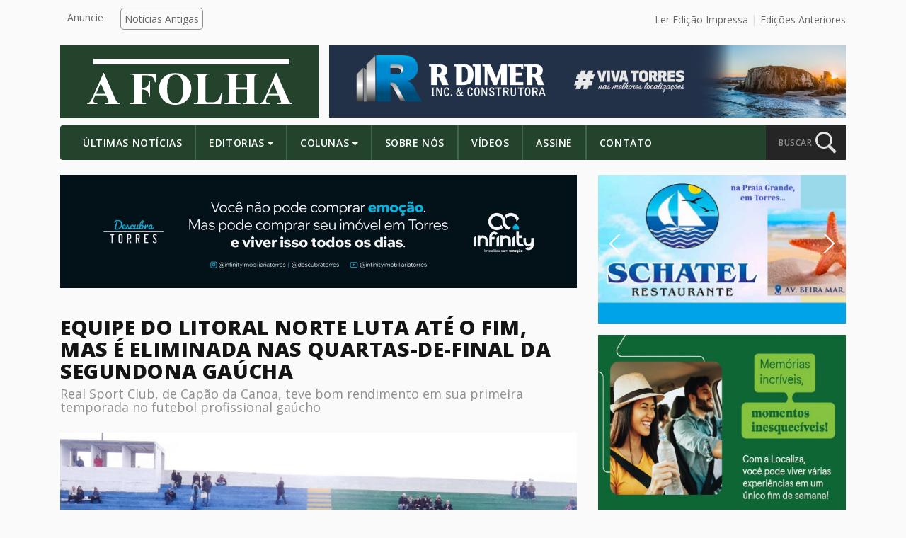

--- FILE ---
content_type: text/html; charset=UTF-8
request_url: https://afolhatorres.com.br/equipe-do-litoral-norte-luta-ate-o-fim-mas-e-eliminada-nas-quartas-de-final-da-segundona-gaucha/
body_size: 12563
content:

<!doctype html>
<html lang="pt-BR" itemscope itemtype="https://schema.org/BlogPosting">
  <head>
  <meta charset="utf-8">
  <meta http-equiv="x-ua-compatible" content="ie=edge">
  <meta name="viewport" content="width=device-width, initial-scale=1">
  <link media="all" href="https://afolhatorres.com.br/wp-content/cache/autoptimize/css/autoptimize_bad8400e16d5c33fee9a3ab551b2eba8.css" rel="stylesheet"><title>Equipe do Litoral Norte luta até o fim, mas é eliminada nas quartas-de-final da Segundona Gaúcha &#8211; A FOLHA TORRES</title>
<meta name='robots' content='max-image-preview:large' />
	
	<link rel='dns-prefetch' href='//cdnjs.cloudflare.com' />
<link rel='dns-prefetch' href='//use.fontawesome.com' />
<link rel="alternate" type="application/rss+xml" title="Feed de comentários para A FOLHA TORRES &raquo; Equipe do Litoral Norte luta até o fim, mas é eliminada nas quartas-de-final da Segundona Gaúcha" href="https://afolhatorres.com.br/equipe-do-litoral-norte-luta-ate-o-fim-mas-e-eliminada-nas-quartas-de-final-da-segundona-gaucha/feed/" />
<script type="text/javascript">
/* <![CDATA[ */
window._wpemojiSettings = {"baseUrl":"https:\/\/s.w.org\/images\/core\/emoji\/16.0.1\/72x72\/","ext":".png","svgUrl":"https:\/\/s.w.org\/images\/core\/emoji\/16.0.1\/svg\/","svgExt":".svg","source":{"concatemoji":"https:\/\/afolhatorres.com.br\/wp-includes\/js\/wp-emoji-release.min.js?ver=6.8.3"}};
/*! This file is auto-generated */
!function(s,n){var o,i,e;function c(e){try{var t={supportTests:e,timestamp:(new Date).valueOf()};sessionStorage.setItem(o,JSON.stringify(t))}catch(e){}}function p(e,t,n){e.clearRect(0,0,e.canvas.width,e.canvas.height),e.fillText(t,0,0);var t=new Uint32Array(e.getImageData(0,0,e.canvas.width,e.canvas.height).data),a=(e.clearRect(0,0,e.canvas.width,e.canvas.height),e.fillText(n,0,0),new Uint32Array(e.getImageData(0,0,e.canvas.width,e.canvas.height).data));return t.every(function(e,t){return e===a[t]})}function u(e,t){e.clearRect(0,0,e.canvas.width,e.canvas.height),e.fillText(t,0,0);for(var n=e.getImageData(16,16,1,1),a=0;a<n.data.length;a++)if(0!==n.data[a])return!1;return!0}function f(e,t,n,a){switch(t){case"flag":return n(e,"\ud83c\udff3\ufe0f\u200d\u26a7\ufe0f","\ud83c\udff3\ufe0f\u200b\u26a7\ufe0f")?!1:!n(e,"\ud83c\udde8\ud83c\uddf6","\ud83c\udde8\u200b\ud83c\uddf6")&&!n(e,"\ud83c\udff4\udb40\udc67\udb40\udc62\udb40\udc65\udb40\udc6e\udb40\udc67\udb40\udc7f","\ud83c\udff4\u200b\udb40\udc67\u200b\udb40\udc62\u200b\udb40\udc65\u200b\udb40\udc6e\u200b\udb40\udc67\u200b\udb40\udc7f");case"emoji":return!a(e,"\ud83e\udedf")}return!1}function g(e,t,n,a){var r="undefined"!=typeof WorkerGlobalScope&&self instanceof WorkerGlobalScope?new OffscreenCanvas(300,150):s.createElement("canvas"),o=r.getContext("2d",{willReadFrequently:!0}),i=(o.textBaseline="top",o.font="600 32px Arial",{});return e.forEach(function(e){i[e]=t(o,e,n,a)}),i}function t(e){var t=s.createElement("script");t.src=e,t.defer=!0,s.head.appendChild(t)}"undefined"!=typeof Promise&&(o="wpEmojiSettingsSupports",i=["flag","emoji"],n.supports={everything:!0,everythingExceptFlag:!0},e=new Promise(function(e){s.addEventListener("DOMContentLoaded",e,{once:!0})}),new Promise(function(t){var n=function(){try{var e=JSON.parse(sessionStorage.getItem(o));if("object"==typeof e&&"number"==typeof e.timestamp&&(new Date).valueOf()<e.timestamp+604800&&"object"==typeof e.supportTests)return e.supportTests}catch(e){}return null}();if(!n){if("undefined"!=typeof Worker&&"undefined"!=typeof OffscreenCanvas&&"undefined"!=typeof URL&&URL.createObjectURL&&"undefined"!=typeof Blob)try{var e="postMessage("+g.toString()+"("+[JSON.stringify(i),f.toString(),p.toString(),u.toString()].join(",")+"));",a=new Blob([e],{type:"text/javascript"}),r=new Worker(URL.createObjectURL(a),{name:"wpTestEmojiSupports"});return void(r.onmessage=function(e){c(n=e.data),r.terminate(),t(n)})}catch(e){}c(n=g(i,f,p,u))}t(n)}).then(function(e){for(var t in e)n.supports[t]=e[t],n.supports.everything=n.supports.everything&&n.supports[t],"flag"!==t&&(n.supports.everythingExceptFlag=n.supports.everythingExceptFlag&&n.supports[t]);n.supports.everythingExceptFlag=n.supports.everythingExceptFlag&&!n.supports.flag,n.DOMReady=!1,n.readyCallback=function(){n.DOMReady=!0}}).then(function(){return e}).then(function(){var e;n.supports.everything||(n.readyCallback(),(e=n.source||{}).concatemoji?t(e.concatemoji):e.wpemoji&&e.twemoji&&(t(e.twemoji),t(e.wpemoji)))}))}((window,document),window._wpemojiSettings);
/* ]]> */
</script>
<link rel='stylesheet' id='dashicons-css' href='https://afolhatorres.com.br/wp-includes/css/dashicons.min.css?ver=6.8.3' type='text/css' media='all' />









<script type="text/javascript" src="https://afolhatorres.com.br/wp-includes/js/jquery/jquery.min.js?ver=3.7.1" id="jquery-core-js"></script>
<script type="text/javascript" src="https://afolhatorres.com.br/wp-includes/js/jquery/jquery-migrate.min.js?ver=3.4.1" id="jquery-migrate-js"></script>

<!-- OG: 3.3.8 -->
<link rel="image_src" href="https://afolhatorres.com.br/wp-content/uploads/2018/07/PAG-25-real-2.jpg">
<meta name="msapplication-TileImage" content="https://afolhatorres.com.br/wp-content/uploads/2018/07/PAG-25-real-2.jpg">

<!-- og -->
<meta property="og:image" content="https://afolhatorres.com.br/wp-content/uploads/2018/07/PAG-25-real-2.jpg">
<meta property="og:image:secure_url" content="https://afolhatorres.com.br/wp-content/uploads/2018/07/PAG-25-real-2.jpg">
<meta property="og:image:width" content="900">
<meta property="og:image:height" content="644">
<meta property="og:image:alt" content="PAG 25 &#8211; real 2">
<meta property="og:image:type" content="image/jpeg">
<meta property="og:description" content="Na tarde do último domingo (08), o Real Sport Club enfrentou a Associação Esportiva São Borja (AESB) no estádio Módulo Esportivo de Tramandaí, em duelo pelas quartas de final da 2ª Divisão Gaúcha. E empatou em 2 x 2  - após estar perdendo de 2×0; Eto´o marcou aos 4 e aos 23 do 1° tempo...">
<meta property="og:type" content="article">
<meta property="og:locale" content="pt_BR">
<meta property="og:site_name" content="A FOLHA TORRES">
<meta property="og:title" content="Equipe do Litoral Norte luta até o fim, mas é eliminada nas quartas-de-final da Segundona Gaúcha">
<meta property="og:url" content="https://afolhatorres.com.br/equipe-do-litoral-norte-luta-ate-o-fim-mas-e-eliminada-nas-quartas-de-final-da-segundona-gaucha/">
<meta property="og:updated_time" content="2018-07-12T22:01:52-03:00">

<!-- article -->
<meta property="article:tag" content="real sport club">
<meta property="article:published_time" content="2018-07-13T01:01:52+00:00">
<meta property="article:modified_time" content="2018-07-13T01:01:52+00:00">
<meta property="article:section" content="Esportes">
<meta property="article:author:first_name" content="Redação A FOLHA">
<meta property="article:author:username" content="Redação A FOLHA">

<!-- twitter -->
<meta property="twitter:partner" content="ogwp">
<meta property="twitter:card" content="summary_large_image">
<meta property="twitter:image" content="https://afolhatorres.com.br/wp-content/uploads/2018/07/PAG-25-real-2.jpg">
<meta property="twitter:image:alt" content="PAG 25 &#8211; real 2">
<meta property="twitter:title" content="Equipe do Litoral Norte luta até o fim, mas é eliminada nas quartas-de-final da Segundona Gaúcha">
<meta property="twitter:description" content="Na tarde do último domingo (08), o Real Sport Club enfrentou a Associação Esportiva São Borja (AESB) no estádio Módulo Esportivo de Tramandaí, em duelo pelas quartas de final da 2ª Divisão Gaúcha....">
<meta property="twitter:url" content="https://afolhatorres.com.br/equipe-do-litoral-norte-luta-ate-o-fim-mas-e-eliminada-nas-quartas-de-final-da-segundona-gaucha/">
<meta property="twitter:label1" content="Reading time">
<meta property="twitter:data1" content="Less than a minute">

<!-- schema -->
<meta itemprop="image" content="https://afolhatorres.com.br/wp-content/uploads/2018/07/PAG-25-real-2.jpg">
<meta itemprop="name" content="Equipe do Litoral Norte luta até o fim, mas é eliminada nas quartas-de-final da Segundona Gaúcha">
<meta itemprop="description" content="Na tarde do último domingo (08), o Real Sport Club enfrentou a Associação Esportiva São Borja (AESB) no estádio Módulo Esportivo de Tramandaí, em duelo pelas quartas de final da 2ª Divisão Gaúcha. E empatou em 2 x 2  - após estar perdendo de 2×0; Eto´o marcou aos 4 e aos 23 do 1° tempo...">
<meta itemprop="datePublished" content="2018-07-13">
<meta itemprop="dateModified" content="2018-07-13T01:01:52+00:00">

<!-- profile -->
<meta property="profile:first_name" content="Redação A FOLHA">
<meta property="profile:username" content="Redação A FOLHA">

<!-- /OG -->

<link rel="https://api.w.org/" href="https://afolhatorres.com.br/wp-json/" /><link rel="alternate" title="JSON" type="application/json" href="https://afolhatorres.com.br/wp-json/wp/v2/posts/10825" /><link rel="EditURI" type="application/rsd+xml" title="RSD" href="https://afolhatorres.com.br/xmlrpc.php?rsd" />
<link rel="canonical" href="https://afolhatorres.com.br/equipe-do-litoral-norte-luta-ate-o-fim-mas-e-eliminada-nas-quartas-de-final-da-segundona-gaucha/" />
<link rel='shortlink' href='https://afolhatorres.com.br/?p=10825' />
<link rel="alternate" title="oEmbed (JSON)" type="application/json+oembed" href="https://afolhatorres.com.br/wp-json/oembed/1.0/embed?url=https%3A%2F%2Fafolhatorres.com.br%2Fequipe-do-litoral-norte-luta-ate-o-fim-mas-e-eliminada-nas-quartas-de-final-da-segundona-gaucha%2F" />
<link rel="alternate" title="oEmbed (XML)" type="text/xml+oembed" href="https://afolhatorres.com.br/wp-json/oembed/1.0/embed?url=https%3A%2F%2Fafolhatorres.com.br%2Fequipe-do-litoral-norte-luta-ate-o-fim-mas-e-eliminada-nas-quartas-de-final-da-segundona-gaucha%2F&#038;format=xml" />

  <link rel="stylesheet" type="text/css" href="https://cdn.jsdelivr.net/npm/slick-carousel@1.8.1/slick/slick.css"/>
  <script async type="application/javascript"
        src="https://news.google.com/swg/js/v1/swg-basic.js"></script>
<script>
  (self.SWG_BASIC = self.SWG_BASIC || []).push( basicSubscriptions => {
    basicSubscriptions.init({
      type: "NewsArticle",
      isAccessibleForFree: true,
      isPartOfType: ["Product"],
      isPartOfProductId: "CAowzc60Cw:openaccess",
      autoPromptType: "contribution_large",
      clientOptions: { theme: "light", lang: "pt-BR" },
    });
  });
</script><link rel="icon" href="https://afolhatorres.com.br/wp-content/uploads/2017/03/cropped-favico-1-32x32.jpg" sizes="32x32" />
<link rel="icon" href="https://afolhatorres.com.br/wp-content/uploads/2017/03/cropped-favico-1-192x192.jpg" sizes="192x192" />
<link rel="apple-touch-icon" href="https://afolhatorres.com.br/wp-content/uploads/2017/03/cropped-favico-1-180x180.jpg" />
<meta name="msapplication-TileImage" content="https://afolhatorres.com.br/wp-content/uploads/2017/03/cropped-favico-1-270x270.jpg" />
		
		  
  <!--<script>
  (function(i,s,o,g,r,a,m){i['GoogleAnalyticsObject']=r;i[r]=i[r]||function(){
  (i[r].q=i[r].q||[]).push(arguments)},i[r].l=1*new Date();a=s.createElement(o),
  m=s.getElementsByTagName(o)[0];a.async=1;a.src=g;m.parentNode.insertBefore(a,m)
  })(window,document,'script','https://www.google-analytics.com/analytics.js','ga');

  ga('create', 'UA-70017322-6', 'auto');
  ga('send', 'pageview');

  </script>-->
	
	<!-- Google tag (gtag.js) -->
<!--<script async src="https://www.googletagmanager.com/gtag/js?id=UA-44740118-1"></script>
<script>
  window.dataLayer = window.dataLayer || [];
  function gtag(){dataLayer.push(arguments);}
  gtag('js', new Date());

  gtag('config', 'UA-44740118-1');
</script>-->
<!-- script adiciona -->
<!-- Google GA 4 -->
<!-- Google tag (gtag.js) -->
<!-- Google tag (gtag.js) -->
<script async src="https://www.googletagmanager.com/gtag/js?id=G-CXC3RYBQ6W"></script>
<script>
  window.dataLayer = window.dataLayer || [];
  function gtag(){dataLayer.push(arguments);}
  gtag('js', new Date());

  gtag('config', 'G-CXC3RYBQ6W');
</script>
                 
</head>  <body class="wp-singular post-template-default single single-post postid-10825 single-format-standard wp-theme-gwd equipe-do-litoral-norte-luta-ate-o-fim-mas-e-eliminada-nas-quartas-de-final-da-segundona-gaucha sidebar-primary">

  <!-- FB PLUGINS -->

    <!-- FB PAGE -->
    <div id="fb-root"></div>
    <script>(function(d, s, id) {
      var js, fjs = d.getElementsByTagName(s)[0];
      if (d.getElementById(id)) return;
      js = d.createElement(s); js.id = id;
      js.src = "//connect.facebook.net/pt_BR/sdk.js#xfbml=1&version=v2.8";
      fjs.parentNode.insertBefore(js, fjs);
    }(document, 'script', 'facebook-jssdk'));</script>


    <!-- SHARE BTN -->
    <div id="fb-root"></div>
    <script>(function(d, s, id) {
      var js, fjs = d.getElementsByTagName(s)[0];
      if (d.getElementById(id)) return;
      js = d.createElement(s); js.id = id;
      js.src = "//connect.facebook.net/pt_BR/sdk.js#xfbml=1&version=v2.8";
      fjs.parentNode.insertBefore(js, fjs);
    }(document, 'script', 'facebook-jssdk'));</script>

    <!-- COMMENTS -->
    <div id="fb-root"></div>
    <script>(function(d, s, id) {
      var js, fjs = d.getElementsByTagName(s)[0];
      if (d.getElementById(id)) return;
      js = d.createElement(s); js.id = id;
      js.src = "//connect.facebook.net/pt_BR/sdk.js#xfbml=1&version=v2.8";
      fjs.parentNode.insertBefore(js, fjs);
    }(document, 'script', 'facebook-jssdk'));</script>

  <!-- END FB PLUGINS -->
  
    <!--[if IE]>
      <div class="alert alert-warning">
        You are using an <strong>outdated</strong> browser. Please <a href="http://browsehappy.com/">upgrade your browser</a> to improve your experience.      </div>
    <![endif]-->
    <header class="banner " style="background-color:#FAFAFA;" id="navbar-alter">

  <!-- top nav -->
  <div class="container content-top-head">

    <div class="row">
      
      <div class="col-md-6 hidden-sm-down">
        <nav class="nav-top">
          <div class="menu-top-menu-container"><ul id="menu-top-menu" class="nav"><li id="menu-item-40" class="anuncie menu-item menu-item-type-post_type menu-item-object-page menu-item-40"><a href="https://afolhatorres.com.br/contato/">Anuncie</a></li>
<li id="menu-item-41" class="btn menu-item menu-item-type-custom menu-item-object-custom menu-item-41"><a href="http://afolhatorres.com.br/noticias_antigas">Notícias Antigas</a></li>
</ul></div>        </nav>
      </div>

      
      <!--<div class="col-md-6 top-right-nav">
        <a href="" target="_blank">Ler Edição Impressa</a>
        <a href="/edicoes">Edições Anteriores</a>
      </div>-->


        <div class="col-md-6 top-right-nav">
            <a href="https://afolhatorres.com.br/?pdf_view=1&#038;post_id=41865&#038;pdf_field=pdf&#038;_wpnonce=8e52bdfb47" class="btn-pdf" target="_blank">Ler Edição Impressa</a>            <a href="https://afolhatorres.com.br/edicoes">Edições Anteriores</a>
        </div>

        


    </div>
    
  </div>


  
  <div class="container logo-container">


    <!-- logo -->
    <div class="row">

      <div class="logo col-lg-4 col-sm-12">
        <div class="bg pg-col">
          <a class="brand" href="https://afolhatorres.com.br/"></a>
        </div>
      </div>

      
      <div class="header-ad col-lg-8 col-sm-12">
         <!-- <a href="" style="background: url('https://afolhatorres.com.br/wp-content/uploads/2025/10/rdimer-topo-afolha.png');"></a> -->
       <a href="http://afolhatorres.com.br/anunciante/rdimertopo" target="_blank"><img src="https://afolhatorres.com.br/wp-content/uploads/2025/10/rdimer-topo-afolha.png"></a>
      </div>

    </div>

  </div>


  <div class="container">
    

    <!-- nav principal -->
    <nav class="navbar navbar-light bg-faded">
      <button class="navbar-toggler hidden-md-up" type="button" data-toggle="collapse" data-target="#navbarCollapse" aria-controls="navbarCollapse" aria-expanded="false" aria-label="Toggle navigation">
        &#9776;
      </button>
      <div class="collapse navbar-toggleable-sm" id="navbarCollapse">
          <div class="menu-main-menu-container"><ul id="menu-main-menu" class="nav navbar-nav"><li id="menu-item-114" class="menu-item menu-item-type-post_type menu-item-object-page nav-item nav-item-114"><a title="Últimas Notícias" href="https://afolhatorres.com.br/ultimas-noticias/" class="nav-link">Últimas Notícias</a></li><li id="menu-item-25" class="menu-item menu-item-type-custom menu-item-object-custom menu-item-has-children nav-item nav-item-25  dropdown"><a title="Editorias" href="#" class="dropdown-toggle nav-link" data-toggle="dropdown" role="button" aria-haspopup="true">Editorias</a>
<div role="menu" class=" dropdown-menu">
<a title="Policial" href="https://afolhatorres.com.br/editoria/policial/" class="menu-item menu-item-type-taxonomy menu-item-object-category dropdown-item" id="menu-item-232">Policial</a><a title="Cultura" href="https://afolhatorres.com.br/editoria/cultura/" class="menu-item menu-item-type-taxonomy menu-item-object-category dropdown-item" id="menu-item-28">Cultura</a><a title="Política" href="https://afolhatorres.com.br/editoria/politica/" class="menu-item menu-item-type-taxonomy menu-item-object-category dropdown-item" id="menu-item-34">Política</a><a title="Turismo" href="https://afolhatorres.com.br/editoria/turismo/" class="menu-item menu-item-type-taxonomy menu-item-object-category dropdown-item" id="menu-item-38">Turismo</a><a title="Economia" href="https://afolhatorres.com.br/editoria/economia/" class="menu-item menu-item-type-taxonomy menu-item-object-category dropdown-item" id="menu-item-30">Economia</a><a title="Social" href="https://afolhatorres.com.br/editoria/social/" class="menu-item menu-item-type-taxonomy menu-item-object-category dropdown-item" id="menu-item-37">Social</a><a title="Esportes" href="https://afolhatorres.com.br/editoria/esportes/" class="menu-item menu-item-type-taxonomy menu-item-object-category current-post-ancestor current-menu-parent current-post-parent dropdown-item" id="menu-item-31">Esportes</a><a title="Meio Ambiente" href="https://afolhatorres.com.br/editoria/meio-ambiente/" class="menu-item menu-item-type-taxonomy menu-item-object-category dropdown-item" id="menu-item-33">Meio Ambiente</a><a title="Saúde" href="https://afolhatorres.com.br/editoria/saude/" class="menu-item menu-item-type-taxonomy menu-item-object-category dropdown-item" id="menu-item-35">Saúde</a><a title="Educação" href="https://afolhatorres.com.br/editoria/historia/" class="menu-item menu-item-type-taxonomy menu-item-object-category dropdown-item" id="menu-item-231">Educação</a><a title="Geral" href="https://afolhatorres.com.br/editoria/geral/" class="menu-item menu-item-type-taxonomy menu-item-object-category dropdown-item" id="menu-item-32">Geral</a><a title="Infraestrutura" href="https://afolhatorres.com.br/editoria/infraestrutura/" class="menu-item menu-item-type-taxonomy menu-item-object-category dropdown-item" id="menu-item-11554">Infraestrutura</a><a title="Justiça" href="https://afolhatorres.com.br/editoria/justica/" class="menu-item menu-item-type-taxonomy menu-item-object-category dropdown-item" id="menu-item-11555">Justiça</a></div>
</li><li id="menu-item-7585" class="menu-item menu-item-type-post_type_archive menu-item-object-colunas menu-item-has-children nav-item nav-item-7585  dropdown"><a title="Colunas" href="#" class="dropdown-toggle nav-link" data-toggle="dropdown" role="button" aria-haspopup="true">Colunas</a>
<div role="menu" class=" dropdown-menu">
<a title="Ulbra e Você" href="https://afolhatorres.com.br/autor/ulbra-e-voce/" class="menu-item menu-item-type-taxonomy menu-item-object-autor dropdown-item" id="menu-item-7586">Ulbra e Você</a><a title="Roni Dalpiaz" href="https://afolhatorres.com.br/autor/roni-dalpiaz/" class="menu-item menu-item-type-taxonomy menu-item-object-autor dropdown-item" id="menu-item-7587">Roni Dalpiaz</a><a title="Paulo Timm" href="https://afolhatorres.com.br/autor/paulo-timm/" class="menu-item menu-item-type-taxonomy menu-item-object-autor dropdown-item" id="menu-item-7588">Paulo Timm</a><a title="Paula Borowsky" href="https://afolhatorres.com.br/autor/paula-borowsky/" class="menu-item menu-item-type-taxonomy menu-item-object-autor dropdown-item" id="menu-item-7589">Paula Borowsky</a><a title="Fausto Júnior" href="https://afolhatorres.com.br/autor/fausto-junior/" class="menu-item menu-item-type-taxonomy menu-item-object-autor dropdown-item" id="menu-item-8088">Fausto Júnior</a><a title="Leo Gedeon" href="https://afolhatorres.com.br/autor/leo-gedeon/" class="menu-item menu-item-type-taxonomy menu-item-object-autor dropdown-item" id="menu-item-7590">Leo Gedeon</a><a title="Caroline Westphalen" href="https://afolhatorres.com.br/autor/caroline-westphalen/" class="menu-item menu-item-type-taxonomy menu-item-object-autor dropdown-item" id="menu-item-7591">Caroline Westphalen</a><a title="Ismael Netto" href="https://afolhatorres.com.br/autor/ismael-neto/" class="menu-item menu-item-type-taxonomy menu-item-object-autor dropdown-item" id="menu-item-11556">Ismael Netto</a><a title="Carolina Cereser" href="https://afolhatorres.com.br/autor/carolina-cereser/" class="menu-item menu-item-type-taxonomy menu-item-object-autor dropdown-item" id="menu-item-7592">Carolina Cereser</a><a title="Dani dos Santos Pereira" href="https://afolhatorres.com.br/autor/dani-dos-santos-pereira/" class="menu-item menu-item-type-taxonomy menu-item-object-autor dropdown-item" id="menu-item-11557">Dani dos Santos Pereira</a></div>
</li><li id="menu-item-43" class="menu-item menu-item-type-post_type menu-item-object-page nav-item nav-item-43"><a title="Sobre Nós" href="https://afolhatorres.com.br/sobre-nos/" class="nav-link">Sobre Nós</a></li><li id="menu-item-198" class="menu-item menu-item-type-post_type_archive menu-item-object-videos nav-item nav-item-198"><a title="Vídeos" href="https://afolhatorres.com.br/videos/" class="nav-link">Vídeos</a></li><li id="menu-item-133" class="menu-item menu-item-type-post_type menu-item-object-page nav-item nav-item-133"><a title="Assine" href="https://afolhatorres.com.br/contato/" class="nav-link">Assine</a></li><li id="menu-item-17" class="menu-item menu-item-type-post_type menu-item-object-page nav-item nav-item-17"><a title="Contato" href="https://afolhatorres.com.br/contato/" class="nav-link">Contato</a></li></ul></div>      </div>

      <a href="" id="search">
        <div class="search-btn">
          <span>BUSCAR</span> 
          <div class="icon">
            <img src="https://afolhatorres.com.br/wp-content/themes/gwd/assets/images/search.png">
          </div>
        </div>
      </a>

    </nav>


      <div class="search-nav" id="search-nav">
        <form role="search" method="get" class="search-form" action="https://afolhatorres.com.br/">
				<label>
					<span class="screen-reader-text">Pesquisar por:</span>
					<input type="search" class="search-field" placeholder="Pesquisar &hellip;" value="" name="s" />
				</label>
				<input type="submit" class="search-submit" value="Pesquisar" />
			</form>      </div>

  </div>

</header>    <div class="wrap container" role="document" style="overflow-x: hidden;">
      <div class="content row">
        <main class="main">
          
  <!-- TOP AD -->
  <div class="body-ad">

    
              
        <a href="http://afolhatorres.com.br/anunciante/infinity-news"><img src="https://afolhatorres.com.br/wp-content/uploads/2025/12/Infinity_AnuncioJornalOnline_page-0001-scaled.jpg"></a>    
              
    
  </div>

  <article class="post-10825 post type-post status-publish format-standard has-post-thumbnail hentry category-esportes tag-real-sport-club">

    <header>
      <h1 class="entry-title">Equipe do Litoral Norte luta até o fim, mas é eliminada nas quartas-de-final da Segundona Gaúcha</h1>
      <h2 class="noticia-sub-titulo">Real Sport Club, de Capão da Canoa, teve bom rendimento em sua primeira temporada no futebol profissional gaúcho</h2>    </header>

    <div class="thumbnail">
      <!-- echo post thumbnail and caption -->

      <img width="900" height="644" src="https://afolhatorres.com.br/wp-content/uploads/2018/07/PAG-25-real-2.jpg" class="attachment-post-thumbnail size-post-thumbnail wp-post-image" alt="" decoding="async" fetchpriority="high" srcset="https://afolhatorres.com.br/wp-content/uploads/2018/07/PAG-25-real-2.jpg 900w, https://afolhatorres.com.br/wp-content/uploads/2018/07/PAG-25-real-2-300x215.jpg 300w, https://afolhatorres.com.br/wp-content/uploads/2018/07/PAG-25-real-2-768x550.jpg 768w" sizes="(max-width: 900px) 100vw, 900px" />    </div>

    <div class="data-publicacao">
      <img src="https://afolhatorres.com.br/wp-content/themes/gwd/assets/images/clock.png">
      <span>12 de julho de 2018</span>
    </div>

    <p class="byline author vcard">
          </p>

    <!-- Your share button code -->
    <div class="fb-share-button" 
      data-href="https://afolhatorres.com.br/equipe-do-litoral-norte-luta-ate-o-fim-mas-e-eliminada-nas-quartas-de-final-da-segundona-gaucha/" 
      data-layout="button">
    </div>

    <div class="entry-content">   
      <p>Na tarde do último domingo (08), o Real Sport Club enfrentou a Associação Esportiva São Borja (AESB) no estádio Módulo Esportivo de Tramandaí, em duelo pelas quartas de final da 2ª Divisão Gaúcha. E empatou em 2 x 2  &#8211; após estar perdendo de 2×0; Eto´o marcou aos 4 e aos 23 do 1° tempo para os visitantes; Igor Souza e Daniel Baloy reacenderam a esperança do Leão do Litoral.  Entretanto, a necessária vitória não veio (já que o time havia empatado em 1&#215;1 o primeiro jogo das quartas, fora de casa), e o São Borja passou para as semifinais.</p>
<p>Apesar do revés, a equipe do Litoral Norte gaúcho encerrou a participação em sua primeira Segundona Gaúcha, obtendo uma invencibilidade há 10 partidas: 5 vitórias e 5 empates. No torneio, o time disputou 12 partidas no torneio: 5 vitórias, 6 empates e 1 derrota &#8211; Tendo marcado 15 gols e sofrido 8 gols.<div class="anuncio anuncio-1"><a href="https://afolhatorres.com.br/anunciante/Denardi" target="_blank"><img decoding="async" src="https://afolhatorres.com.br/wp-content/uploads/2025/11/site-den.png" alt="Anúncio 1"></a></div></p>
<div class="anuncio-slider anuncio-slider-final slick-slider"><div class="slick-slide"><a href="https://afolhatorres.com.br/anunciante/ucs" target="_blank"><img decoding="async" src="https://afolhatorres.com.br/wp-content/uploads/2025/11/ucs-torres-inscricoes-abertas.jpg" alt="Anúncio Slider Final"></a></div><div class="slick-slide"><a href="https://afolhatorres.com.br/anunciante/redemac" target="_blank"><img decoding="async" src="https://afolhatorres.com.br/wp-content/uploads/2025/08/anuncio-Redemac-Bomagg.jpg" alt="Anúncio Slider Final"></a></div></div>    </div>

    <hr>

    <div class="publicado-em">
      <span>Publicado em: </span>
      <span class="category">
      <a href="https://afolhatorres.com.br/editoria/esportes">Esportes           
       </span>
    </div>

        
      <div class="post-tags">
        <span>Tags: </span>

        <span class="tag">real sport club</span>      </div>

    
    <br>

    <!-- TOP AD -->
    <div class="body-ad">

      
                  
          <a href="http://afolhatorres.com.br/anunciante/vcanews"><img src="https://afolhatorres.com.br/wp-content/uploads/2025/10/Rodape-VCA-A-Folha-Torres-correto.png"></a>    
                  
      
    </div>

    <!-- comments - change google to permalink at live site -->
    <div class="fb-comments" data-href="https://afolhatorres.com.br/equipe-do-litoral-norte-luta-ate-o-fim-mas-e-eliminada-nas-quartas-de-final-da-segundona-gaucha/" data-numposts="5"></div>

    <br>

    <hr>

    <footer class="navigation clearfix hidden-xs-down">
      <a href="https://afolhatorres.com.br/atletas-torrenses-com-resultados-expressivos-em-corridas-em-sao-leopoldo-e-arroio-do-silva/" rel="prev">Atletas torrenses com resultados expressivos em corridas em São Leopoldo e Arroio do Silva</a>      <br>
      <a href="https://afolhatorres.com.br/arroio-do-sal-recebe-o-vida-marinha-surf-2018/" rel="next">Arroio do Sal recebe o Vida Marinha Surf 2018</a>    </footer>

    <footer class="navigation clearfix hidden-sm-up">
      <a href="https://afolhatorres.com.br/atletas-torrenses-com-resultados-expressivos-em-corridas-em-sao-leopoldo-e-arroio-do-silva/" rel="prev">notícia anterior</a>      <a href="https://afolhatorres.com.br/arroio-do-sal-recebe-o-vida-marinha-surf-2018/" rel="next">próxima notícia</a>    </footer>

    <hr>

    <br>
    <br>

  </article>

<!-- VEJA TAMBEM -->

  
  <h3 class="section-title">Veja Também</h3>

  <br>

  <div class="row patrocinados noticia-editoria">

          
    <div class="col-md-4 col-sm-6">

      <a href="https://afolhatorres.com.br/corsan-leva-a-xangri-la-atividades-pedagogicas-esportivas-e-socioambientais-do-projeto-resgate-surf-no-sul/">

        <img width="300" height="169" src="https://afolhatorres.com.br/wp-content/uploads/2026/01/83aae1fb-6802-4504-adad-1df2698ec205-300x169.jpg" class="attachment-medium size-medium wp-post-image" alt="" decoding="async" loading="lazy" srcset="https://afolhatorres.com.br/wp-content/uploads/2026/01/83aae1fb-6802-4504-adad-1df2698ec205-300x169.jpg 300w, https://afolhatorres.com.br/wp-content/uploads/2026/01/83aae1fb-6802-4504-adad-1df2698ec205-1024x576.jpg 1024w, https://afolhatorres.com.br/wp-content/uploads/2026/01/83aae1fb-6802-4504-adad-1df2698ec205-768x432.jpg 768w, https://afolhatorres.com.br/wp-content/uploads/2026/01/83aae1fb-6802-4504-adad-1df2698ec205.jpg 1040w" sizes="auto, (max-width: 300px) 100vw, 300px" />
        <div class="info">

          <div class="data-publicacao">
            <img src="https://afolhatorres.com.br/wp-content/themes/gwd/assets/images/clock.png">
            <span>21 de janeiro de 2026</span>
          </div>
            
          <h2>
            Corsan leva à Xangri-Là atividades pedagógicas, esportivas e socioambientais do projeto Resgate Surf no Sul          </h2>

        </div>

      </a>  

    </div> 

          
    <div class="col-md-4 col-sm-6">

      <a href="https://afolhatorres.com.br/atpa-arrecada-mais-de-uma-tonelada-em-tampinhas-valor-arrecadado-ajuda-animais-desamparados-de-torres/">

        <img width="300" height="225" src="https://afolhatorres.com.br/wp-content/uploads/2026/01/tampinha-legal-300x225.jpg" class="attachment-medium size-medium wp-post-image" alt="" decoding="async" loading="lazy" srcset="https://afolhatorres.com.br/wp-content/uploads/2026/01/tampinha-legal-300x225.jpg 300w, https://afolhatorres.com.br/wp-content/uploads/2026/01/tampinha-legal-1024x768.jpg 1024w, https://afolhatorres.com.br/wp-content/uploads/2026/01/tampinha-legal-768x576.jpg 768w, https://afolhatorres.com.br/wp-content/uploads/2026/01/tampinha-legal.jpg 1280w" sizes="auto, (max-width: 300px) 100vw, 300px" />
        <div class="info">

          <div class="data-publicacao">
            <img src="https://afolhatorres.com.br/wp-content/themes/gwd/assets/images/clock.png">
            <span>21 de janeiro de 2026</span>
          </div>
            
          <h2>
            ATPA arrecada mais de uma tonelada em tampinhas; valor arrecadado ajuda animais desamparados de Torres          </h2>

        </div>

      </a>  

    </div> 

          
    <div class="col-md-4 col-sm-6">

      <a href="https://afolhatorres.com.br/iniciadas-obras-de-revitalizacao-do-centro-municipal-de-cultura-em-passo-de-torres/">

        <img width="300" height="193" src="https://afolhatorres.com.br/wp-content/uploads/2026/01/centro-de-cultura-passo-300x193.jpg" class="attachment-medium size-medium wp-post-image" alt="" decoding="async" loading="lazy" srcset="https://afolhatorres.com.br/wp-content/uploads/2026/01/centro-de-cultura-passo-300x193.jpg 300w, https://afolhatorres.com.br/wp-content/uploads/2026/01/centro-de-cultura-passo-1024x658.jpg 1024w, https://afolhatorres.com.br/wp-content/uploads/2026/01/centro-de-cultura-passo-768x494.jpg 768w, https://afolhatorres.com.br/wp-content/uploads/2026/01/centro-de-cultura-passo.jpg 1080w" sizes="auto, (max-width: 300px) 100vw, 300px" />
        <div class="info">

          <div class="data-publicacao">
            <img src="https://afolhatorres.com.br/wp-content/themes/gwd/assets/images/clock.png">
            <span>21 de janeiro de 2026</span>
          </div>
            
          <h2>
            Iniciadas obras de revitalização do Centro Municipal de Cultura em Passo de Torres          </h2>

        </div>

      </a>  

    </div> 

    
  </div>

  <br>

  <hr>

  <br>

<!-- PATROCINADOS  -->
<!-- PATROCINADOS -->


<h3 class="section-title">Links Patrocinados</h3>

<br>

<div class="row patrocinados noticia-editoria">

			
	<div class="col-md-4 col-sm-6">

		<a href="http://www.torres.rs.gov.br/">

			<img width="650" height="301" src="https://afolhatorres.com.br/wp-content/uploads/2017/04/www.torres.rs_.gov_.br_.logo_.jpg" class="attachment-full size-full wp-post-image" alt="" decoding="async" loading="lazy" srcset="https://afolhatorres.com.br/wp-content/uploads/2017/04/www.torres.rs_.gov_.br_.logo_.jpg 650w, https://afolhatorres.com.br/wp-content/uploads/2017/04/www.torres.rs_.gov_.br_.logo_-300x139.jpg 300w" sizes="auto, (max-width: 650px) 100vw, 650px" />
			<div class="info">

				<div class="data-publicacao">
					<img src="https://afolhatorres.com.br/wp-content/themes/gwd/assets/images/clock.png">
					<span>26 de abril de 2017</span>
				</div>
					
				<h2>
					Informe-se sobre as ações da Prefeitura Municipal de Torres				</h2>

			</div>

		</a>	

	</div> 

	
</div>        </main><!-- /.main -->
                  <aside class="sidebar">
            <!-- CAROUSEL DE ANUNCIOS -->

	
   		<div class="sidebar-ad-carousel">

    		
    			<a href="http://afolhatorres.com.br/anunciante/schatel-lateral" style="background-image: url('https://afolhatorres.com.br/wp-content/uploads/2025/07/schatel-cumprido-teste.jpg');">
    				
    			</a>

    		
    			<a href="http://afolhatorres.com.br/anunciante/rms" style="background-image: url('https://afolhatorres.com.br/wp-content/uploads/2025/08/rms.jpg');">
    				
    			</a>

    		
    			<a href="http://afolhatorres.com.br/anunciante/saodomingos" style="background-image: url('https://afolhatorres.com.br/wp-content/uploads/2026/01/anuncio-sao-domingos.jpeg');">
    				
    			</a>

    		
    	</div>		

		
<!-- banner TOPO -->
<div class="sidebar-ad">

  
          
      <a href="https://afolhatorres.com.br/anunciante/localiza"><img class="sidebar-ad" src="https://afolhatorres.com.br/wp-content/uploads/2025/09/localiza-anuncio.jpg"></a>    
          
  
</div>


	<!-- 4 ANUNCIOS -->
	<div class="sidebar-ad anuncios-4">

	<!-- construir 1a linha se tiver o banner 1 -->
	
		  
	
	<!-- construir 2a linha se tiver o banner 3 -->

	</div>



<!-- DESTAQUES -->
<div class="sidebar-destaques sidebar-col">
	
	<div class="title">
		<h2>Destaques</h2>
	</div>

			
	
	<div class="content">

		
	  	<div class="noticia">
	  		
	  		<a href="https://afolhatorres.com.br/forca-tarefa-apreende-mais-de-3-toneladas-de-produtos-improprios-para-consumo-em-arroio-do-sal/">
	  			Força tarefa apreende mais de 3 toneladas de produtos impróprios para consumo em Arroio do Sal	  			<hr>
	  		</a>

	 	</div>


		
	  	<div class="noticia">
	  		
	  		<a href="https://afolhatorres.com.br/municipalidade-e-comunidade-dialogam-sobre-projeto-de-adequacao-da-ciclovia-na-lagoa-do-violao/">
	  			Municipalidade e comunidade dialogam sobre projeto de adequação da ciclovia na Lagoa do Violão	  			<hr>
	  		</a>

	 	</div>


		
	  	<div class="noticia">
	  		
	  		<a href="https://afolhatorres.com.br/mpf-teve-reuniao-para-tratar-sobre-extravasamentos-nas-redes-de-esgoto-em-capao-da-canoa-e-torres/">
	  			MPF teve reunião para tratar sobre extravasamentos nas redes de esgoto em Capão da Canoa e Torres	  			<hr>
	  		</a>

	 	</div>


		
	  	<div class="noticia">
	  		
	  		<a href="https://afolhatorres.com.br/tradicional-travessia-torres-tramandai-2026-ocorre-neste-sabado-17/">
	  			Tradicional Travessia Torres-Tramandaí 2026 ocorre neste sábado (17)	  			<hr>
	  		</a>

	 	</div>


		
	  	<div class="noticia">
	  		
	  		<a href="https://afolhatorres.com.br/torres-praia-da-cal-tera-shows-gratuitos-com-renato-borghetti-luiz-marenco-papas-da-lingua-e-tnt/">
	  			TORRES: Praia da Cal terá shows gratuitos com Renato Borghetti, Luiz Marenco, Papas da Língua e  TNT	  			<hr>
	  		</a>

	 	</div>


		
		<div class="ver-mais">
			<a class ="btn green" href="https://afolhatorres.com.br/category/destaques">VER MAIS</a>
		</div>

	</div>

</div>

<!-- banner 2 -->
<div class="sidebar-ad top">

	
	  	    
	    <a href="https://afolhatorres.com.br/anunciante/unimed"><img class="sidebar-ad" src="https://afolhatorres.com.br/wp-content/uploads/2025/12/0cbed205-0ddc-4caa-a2e1-03e90855a491.jpg"></a>    
	  	    
	
</div>

<!-- PREVISAO -->

<div class="sidebar-previsao sidebar-col">
	
	<div class="title">
		<h2>Previsão</h2>
	</div>

	<div class="content">
		<!-- Widget Previs&atilde;o de Tempo CPTEC/INPE --><iframe allowtransparency="true" marginwidth="0" marginheight="0" hspace="0" vspace="0" frameborder="0" scrolling="no" src="http://www.cptec.inpe.br/widget/widget.php?p=5424&w=v&c=383838&f=ffffff" height="350px" width="192px"></iframe><noscript>Previs&atilde;o de <a href="http://www.cptec.inpe.br/cidades/tempo/5424">Torres/RS</a> oferecido por <a href="http://www.cptec.inpe.br">CPTEC/INPE</a></noscript><!-- Widget Previs&atilde;o de Tempo CPTEC/INPE -->
	</div>

</div>

<!-- banner 3 -->
<div class="sidebar-ad mid">

	
	  	    
	    <a href=""><img class="sidebar-ad" src="https://afolhatorres.com.br/wp-content/uploads/2025/09/anuncio-francisco.jpg"></a>    
	  	    
	
</div>

<!-- COLUNISTAS -->
<div class="sidebar-colunistas sidebar-col">
	
	<div class="title">
		<h2>Colunistas</h2>
	</div>

			
	 
	

	<!-- ancora para a página do autor com base no slug -->
	
  	<a href="https://afolhatorres.com.br/autor/atpa-protecao-animal">
	  	<div class="colunista">
	  		
	  	 	<img width="1913" height="982" src="https://afolhatorres.com.br/wp-content/uploads/2019/01/PAG-18-Logo-ATPA.jpg" class="attachment-post-thumbnail size-post-thumbnail wp-post-image" alt="" decoding="async" loading="lazy" srcset="https://afolhatorres.com.br/wp-content/uploads/2019/01/PAG-18-Logo-ATPA.jpg 1913w, https://afolhatorres.com.br/wp-content/uploads/2019/01/PAG-18-Logo-ATPA-300x154.jpg 300w, https://afolhatorres.com.br/wp-content/uploads/2019/01/PAG-18-Logo-ATPA-768x394.jpg 768w, https://afolhatorres.com.br/wp-content/uploads/2019/01/PAG-18-Logo-ATPA-1024x526.jpg 1024w" sizes="auto, (max-width: 1913px) 100vw, 1913px" />ATPA proteção animal 
	  	 	
	 	</div>
  	</a>

 	

			
	 
	

	<!-- ancora para a página do autor com base no slug -->
	
  	<a href="https://afolhatorres.com.br/autor/dani-dos-santos-pereira">
	  	<div class="colunista">
	  		
	  	 	<img width="508" height="375" src="https://afolhatorres.com.br/wp-content/uploads/2018/10/PAG-6-dani-1.jpg" class="attachment-post-thumbnail size-post-thumbnail wp-post-image" alt="" decoding="async" loading="lazy" srcset="https://afolhatorres.com.br/wp-content/uploads/2018/10/PAG-6-dani-1.jpg 508w, https://afolhatorres.com.br/wp-content/uploads/2018/10/PAG-6-dani-1-300x221.jpg 300w" sizes="auto, (max-width: 508px) 100vw, 508px" />Dani dos Santos Pereira 
	  	 	
	 	</div>
  	</a>

 	

			
	 
	

	<!-- ancora para a página do autor com base no slug -->
	
  	<a href="https://afolhatorres.com.br/autor/ismael-neto">
	  	<div class="colunista">
	  		
	  	 	<img width="347" height="407" src="https://afolhatorres.com.br/wp-content/uploads/2018/03/PAG-17-NOVAFOTO-COLUNA-Ismael.jpg" class="attachment-post-thumbnail size-post-thumbnail wp-post-image" alt="" decoding="async" loading="lazy" srcset="https://afolhatorres.com.br/wp-content/uploads/2018/03/PAG-17-NOVAFOTO-COLUNA-Ismael.jpg 347w, https://afolhatorres.com.br/wp-content/uploads/2018/03/PAG-17-NOVAFOTO-COLUNA-Ismael-256x300.jpg 256w" sizes="auto, (max-width: 347px) 100vw, 347px" />Ismael Netto 
	  	 	
	 	</div>
  	</a>

 	

			
	 
	

	<!-- ancora para a página do autor com base no slug -->
	
  	<a href="https://afolhatorres.com.br/autor/carolina-cereser">
	  	<div class="colunista">
	  		
	  	 	<img width="230" height="230" src="https://afolhatorres.com.br/wp-content/uploads/2017/02/Carolina-Cereser.png" class="attachment-post-thumbnail size-post-thumbnail wp-post-image" alt="" decoding="async" loading="lazy" srcset="https://afolhatorres.com.br/wp-content/uploads/2017/02/Carolina-Cereser.png 230w, https://afolhatorres.com.br/wp-content/uploads/2017/02/Carolina-Cereser-150x150.png 150w" sizes="auto, (max-width: 230px) 100vw, 230px" />Carolina Cereser 
	  	 	
	 	</div>
  	</a>

 	

			
	 
	

	<!-- ancora para a página do autor com base no slug -->
	
  	<a href="https://afolhatorres.com.br/autor/ulbra-e-voce">
	  	<div class="colunista">
	  		
	  	 	<img width="156" height="209" src="https://afolhatorres.com.br/wp-content/uploads/2017/02/ulbra.png" class="attachment-post-thumbnail size-post-thumbnail wp-post-image" alt="" decoding="async" loading="lazy" />Ulbra e Você 
	  	 	
	 	</div>
  	</a>

 	

			
	 
	

	<!-- ancora para a página do autor com base no slug -->
	
  	<a href="https://afolhatorres.com.br/autor/roni-dalpiaz">
	  	<div class="colunista">
	  		
	  	 	<img width="230" height="230" src="https://afolhatorres.com.br/wp-content/uploads/2017/02/roni-dalpiaz.png" class="attachment-post-thumbnail size-post-thumbnail wp-post-image" alt="" decoding="async" loading="lazy" srcset="https://afolhatorres.com.br/wp-content/uploads/2017/02/roni-dalpiaz.png 230w, https://afolhatorres.com.br/wp-content/uploads/2017/02/roni-dalpiaz-150x150.png 150w" sizes="auto, (max-width: 230px) 100vw, 230px" />Roni Dalpiaz 
	  	 	
	 	</div>
  	</a>

 	

			
	 
	

	<!-- ancora para a página do autor com base no slug -->
	
  	<a href="https://afolhatorres.com.br/autor/paulo-timm">
	  	<div class="colunista">
	  		
	  	 	<img width="230" height="230" src="https://afolhatorres.com.br/wp-content/uploads/2017/02/paulo-timm.png" class="attachment-post-thumbnail size-post-thumbnail wp-post-image" alt="" decoding="async" loading="lazy" srcset="https://afolhatorres.com.br/wp-content/uploads/2017/02/paulo-timm.png 230w, https://afolhatorres.com.br/wp-content/uploads/2017/02/paulo-timm-150x150.png 150w" sizes="auto, (max-width: 230px) 100vw, 230px" />Paulo Timm 
	  	 	
	 	</div>
  	</a>

 	

			
	 
	

	<!-- ancora para a página do autor com base no slug -->
	
  	<a href="https://afolhatorres.com.br/autor/paula-borowsky">
	  	<div class="colunista">
	  		
	  	 	<img width="230" height="230" src="https://afolhatorres.com.br/wp-content/uploads/2017/02/paula-borowsky.png" class="attachment-post-thumbnail size-post-thumbnail wp-post-image" alt="" decoding="async" loading="lazy" srcset="https://afolhatorres.com.br/wp-content/uploads/2017/02/paula-borowsky.png 230w, https://afolhatorres.com.br/wp-content/uploads/2017/02/paula-borowsky-150x150.png 150w" sizes="auto, (max-width: 230px) 100vw, 230px" />Paula Borowsky 
	  	 	
	 	</div>
  	</a>

 	

			
	 
	

	<!-- ancora para a página do autor com base no slug -->
	
  	<a href="https://afolhatorres.com.br/autor/fausto-junior">
	  	<div class="colunista">
	  		
	  	 	<img width="230" height="230" src="https://afolhatorres.com.br/wp-content/uploads/2017/01/teresa-copy.png" class="attachment-post-thumbnail size-post-thumbnail wp-post-image" alt="" decoding="async" loading="lazy" srcset="https://afolhatorres.com.br/wp-content/uploads/2017/01/teresa-copy.png 230w, https://afolhatorres.com.br/wp-content/uploads/2017/01/teresa-copy-150x150.png 150w" sizes="auto, (max-width: 230px) 100vw, 230px" />Fausto Júnior 
	  	 	
	 	</div>
  	</a>

 	

			
	 
	

	<!-- ancora para a página do autor com base no slug -->
	
  	<a href="https://afolhatorres.com.br/autor/leo-gedeon">
	  	<div class="colunista">
	  		
	  	 	<img width="230" height="230" src="https://afolhatorres.com.br/wp-content/uploads/2017/02/leo-gedeon.png" class="attachment-post-thumbnail size-post-thumbnail wp-post-image" alt="" decoding="async" loading="lazy" srcset="https://afolhatorres.com.br/wp-content/uploads/2017/02/leo-gedeon.png 230w, https://afolhatorres.com.br/wp-content/uploads/2017/02/leo-gedeon-150x150.png 150w" sizes="auto, (max-width: 230px) 100vw, 230px" />Leo Gedeon 
	  	 	
	 	</div>
  	</a>

 	

			
	 
	

	<!-- ancora para a página do autor com base no slug -->
	
  	<a href="https://afolhatorres.com.br/autor/caroline-westphalen">
	  	<div class="colunista">
	  		
	  	 	<img width="230" height="230" src="https://afolhatorres.com.br/wp-content/uploads/2017/02/carolina-westphalen.png" class="attachment-post-thumbnail size-post-thumbnail wp-post-image" alt="" decoding="async" loading="lazy" srcset="https://afolhatorres.com.br/wp-content/uploads/2017/02/carolina-westphalen.png 230w, https://afolhatorres.com.br/wp-content/uploads/2017/02/carolina-westphalen-150x150.png 150w" sizes="auto, (max-width: 230px) 100vw, 230px" />Caroline Westphalen 
	  	 	
	 	</div>
  	</a>

 	

	

</div>

<!-- PREVISAO ONDAS -->
<div class="sidebar-previsao-ondas sidebar-col">

	<div class="content">
		<a href="http://waves.terra.com.br/surf/ondas/rio-grande-do-sul/torres/molhes" target="_blank">
			<img src="https://afolhatorres.com.br/wp-content/themes/gwd/assets/images/ondas.png">
		</a>
	</div>

</div>          </aside><!-- /.sidebar -->
              </div><!-- /.content -->
    </div><!-- /.wrap -->
    <footer class="content-info">

  <div class="container">
   
  	<div class="row">
  		
  		<div class="col-md-8 navegacao">
  			<nav>
  				<a href="">Últimas Notícias</a>
  				<a href="">Assine</a>
  				<a href="">Anuncie</a>
  				<!-- <a href="">Buscar<img src="https://afolhatorres.com.br/wp-content/themes/gwd/assets/images/search.png"></a> -->
  			</nav>

        <div class="search-nav">
          <form role="search" method="get" class="search-form" action="https://afolhatorres.com.br/">
				<label>
					<span class="screen-reader-text">Pesquisar por:</span>
					<input type="search" class="search-field" placeholder="Pesquisar &hellip;" value="" name="s" />
				</label>
				<input type="submit" class="search-submit" value="Pesquisar" />
			</form>        </div>

        <div class="hidden-sm-down">
          <p class="copyright mb-2">
            © 2026 - A FOLHA Todos os Direitos Reservados
          </p>

          <br>

          <p class="gwd">
            <span>Desenvolvido por</span>
            <a href="https://abacatelab.com"><img src="https://afolhatorres.com.br/wp-content/themes/gwd/dist/images/footer.png" alt="logo abacatelab desenvolvimento de sites"></a>
          </p>
        </div>

  			

  		</div>

  		<div class="col-md-4 facebook-footer">
  			<div class="fb-page" data-href="https://www.facebook.com/afolhatorres/" data-small-header="false" data-adapt-container-width="true" data-hide-cover="false" data-show-facepile="true"><blockquote cite="https://www.facebook.com/afolhatorres/" class="fb-xfbml-parse-ignore"><a href="https://www.facebook.com/afolhatorres/">Jornal A FOLHA Torres</a></blockquote></div>
  		</div>

      <div class="col-xs-12 hidden-md-up">
        <br>
        <p class="copyright">
          © 2026 - A FOLHA Todos os Direitos Reservados
        </p>

        <p class="gwd">
            <span>Desenvolvido por</span>
            <a href="https://abacatelab.com"><img src="https://afolhatorres.com.br/wp-content/themes/gwd/dist/images/footer.png" alt="logo abacatelab desenvolvimento de sites"></a>
          </p>
      </div>    

  	</div>

  </div>

</footer><script type="speculationrules">
{"prefetch":[{"source":"document","where":{"and":[{"href_matches":"\/*"},{"not":{"href_matches":["\/wp-*.php","\/wp-admin\/*","\/wp-content\/uploads\/*","\/wp-content\/*","\/wp-content\/plugins\/*","\/wp-content\/themes\/gwd\/*","\/*\\?(.+)"]}},{"not":{"selector_matches":"a[rel~=\"nofollow\"]"}},{"not":{"selector_matches":".no-prefetch, .no-prefetch a"}}]},"eagerness":"conservative"}]}
</script>

  <script src="https://code.jquery.com/jquery-3.6.0.min.js"></script>
  <script src="https://cdn.jsdelivr.net/npm/slick-carousel@1.8.1/slick/slick.min.js"></script>
  <script>
      jQuery(document).ready(function($) {
          $(".anuncio-slider").slick({
              infinite: true,
              slidesToShow: 1,
              slidesToScroll: 1,
              dots: true,
              arrows: true,
              autoplay: true,
              adaptiveHeight: true,
              autoplaySpeed: 4000,
          });
      });
  </script><script type="text/javascript" src="https://afolhatorres.com.br/wp-content/plugins/beautiful-taxonomy-filters/public/js/select2/select2.full.min.js?ver=2.4.3" id="select2-js"></script>
<script type="text/javascript" id="beautiful-taxonomy-filters-js-extra">
/* <![CDATA[ */
var btf_localization = {"ajaxurl":"https:\/\/afolhatorres.com.br\/wp-admin\/admin-ajax.php","min_search":"8","allow_clear":"","show_description":"","disable_select2":"","conditional_dropdowns":"","language":"","rtl":"","disable_fuzzy":"","show_count":""};
/* ]]> */
</script>
<script type="text/javascript" src="https://afolhatorres.com.br/wp-content/cache/autoptimize/js/autoptimize_single_639dffe0cb053393d14962fb166f8218.js?ver=2.4.3" id="beautiful-taxonomy-filters-js"></script>
<script type="text/javascript" src="https://afolhatorres.com.br/wp-includes/js/dist/hooks.min.js?ver=4d63a3d491d11ffd8ac6" id="wp-hooks-js"></script>
<script type="text/javascript" src="https://afolhatorres.com.br/wp-includes/js/dist/i18n.min.js?ver=5e580eb46a90c2b997e6" id="wp-i18n-js"></script>
<script type="text/javascript" id="wp-i18n-js-after">
/* <![CDATA[ */
wp.i18n.setLocaleData( { 'text direction\u0004ltr': [ 'ltr' ] } );
/* ]]> */
</script>
<script type="text/javascript" src="https://afolhatorres.com.br/wp-content/cache/autoptimize/js/autoptimize_single_96e7dc3f0e8559e4a3f3ca40b17ab9c3.js?ver=6.1.4" id="swv-js"></script>
<script type="text/javascript" id="contact-form-7-js-translations">
/* <![CDATA[ */
( function( domain, translations ) {
	var localeData = translations.locale_data[ domain ] || translations.locale_data.messages;
	localeData[""].domain = domain;
	wp.i18n.setLocaleData( localeData, domain );
} )( "contact-form-7", {"translation-revision-date":"2025-05-19 13:41:20+0000","generator":"GlotPress\/4.0.1","domain":"messages","locale_data":{"messages":{"":{"domain":"messages","plural-forms":"nplurals=2; plural=n > 1;","lang":"pt_BR"},"Error:":["Erro:"]}},"comment":{"reference":"includes\/js\/index.js"}} );
/* ]]> */
</script>
<script type="text/javascript" id="contact-form-7-js-before">
/* <![CDATA[ */
var wpcf7 = {
    "api": {
        "root": "https:\/\/afolhatorres.com.br\/wp-json\/",
        "namespace": "contact-form-7\/v1"
    }
};
/* ]]> */
</script>
<script type="text/javascript" src="https://afolhatorres.com.br/wp-content/cache/autoptimize/js/autoptimize_single_2912c657d0592cc532dff73d0d2ce7bb.js?ver=6.1.4" id="contact-form-7-js"></script>
<script type="text/javascript" id="eafl-public-js-extra">
/* <![CDATA[ */
var eafl_public = {"home_url":"https:\/\/afolhatorres.com.br\/","ajax_url":"https:\/\/afolhatorres.com.br\/wp-admin\/admin-ajax.php","nonce":"68540eb6ed"};
/* ]]> */
</script>
<script type="text/javascript" src="https://afolhatorres.com.br/wp-content/cache/autoptimize/js/autoptimize_single_beed5475599e22e786eb90e03e04234f.js?ver=3.8.0" id="eafl-public-js"></script>
<script type="text/javascript" src="https://afolhatorres.com.br/wp-includes/js/comment-reply.min.js?ver=6.8.3" id="comment-reply-js" async="async" data-wp-strategy="async"></script>
<script type="text/javascript" src="https://afolhatorres.com.br/wp-content/cache/autoptimize/js/autoptimize_single_929326e0c46ef1e269289f107ce567e0.js" id="sage/js-js"></script>
<script type="text/javascript" src="https://cdnjs.cloudflare.com/ajax/libs/slick-carousel/1.6.0/slick.min.js" id="slick/js-js"></script>
<script type="text/javascript" src="https://use.fontawesome.com/559dcd8a24.js" id="fa/js-js"></script>
<script id="webpushr-script">
(function(w,d, s, id) {w.webpushr=w.webpushr||function(){(w.webpushr.q=w.webpushr.q||[]).push(arguments)};var js, fjs = d.getElementsByTagName(s)[0];js = d.createElement(s); js.async=1; js.id = id;js.src = "https://cdn.webpushr.com/app.min.js";
d.body.appendChild(js);}(window,document, 'script', 'webpushr-jssdk'));
	webpushr('setup',{'key':'BDxgaJd0AW9OgyahEXA9T_RMcOA8d1HJ_907SkVRkevpWV8mFsOtvEoWQqnUmQsHEjUk5fAe-EW_ArC-uivMHqI','sw':'/wp-content/plugins/webpushr-web-push-notifications/sdk_files/webpushr-sw.js.php'});
</script>
	  </body>
</html>
